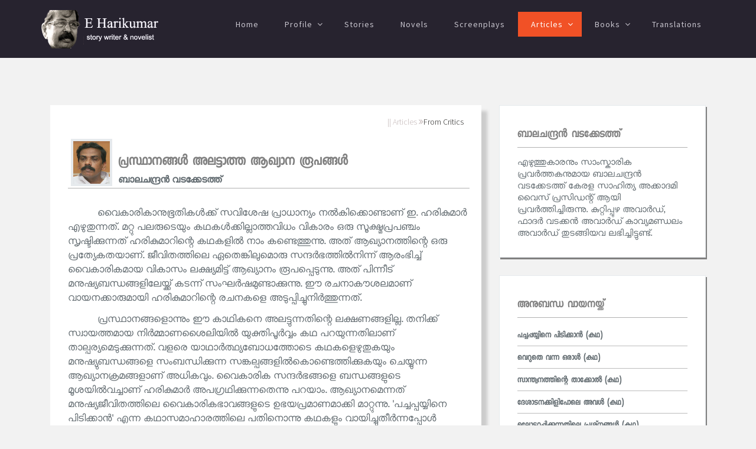

--- FILE ---
content_type: text/html
request_url: https://www.e-harikumar.com/articles/prasthanangal-alattaththa-akhyana-rupangal-balachandran-vatakketath.asp
body_size: 15590
content:
<!DOCTYPE html>
<html lang="ml">
<head>
    <meta charset="utf-8">
    <meta http-equiv="X-UA-Compatible" content="IE=edge">
    <meta name="viewport" content="width=device-width, initial-scale=1">
    <meta name="description" content="വൈകാരികാനുഭൂതികൾക്ക് സവിശേഷ പ്രാധാന്യം നൽകിക്കൊണ്ടാണ് ഇ. ഹരികുമാർ എഴുതുന്നത്. മറ്റു പലരുടെയും കഥകൾക്കില്ലാത്തവിധം വികാരം ഒരു സൂക്ഷ്മപ്രപഞ്ചം സൃഷ്ടിക്കുന്നത് ഹരികുമാറിന്റെ കഥകളിൽ നാം കണ്ടെത്തുന്നു.  രചനയുടെ സർഗ്ഗാത്മകത തേടുന്ന കഥകളെക്കുറിച്ച്....">
    <meta name="keywords" content="നോവലിസ്റ്റ്‌, ചെറുകഥാകൃത്ത്‌, കഥ, ചെറുകഥ, ഇ ഹരികുമാര്‍, ബാലചന്ദ്രന്‍ വടക്കേടത്ത്, നിരൂപണങ്ങള്‍, മലയാളം വാരിക - 1999 ആഗസ്റ്റ് 6">
     <!-- Facebook Meta Tags -->
    <meta property="og:url" content="https://www.e-harikumar.com/">
    <meta property="og:type" content="website">
    <meta property="og:title" content="പ്രസ്ഥാനങ്ങള്‍ അലട്ടാത്ത ആഖ്യാന രൂപങ്ങൾ - ബാലചന്ദ്രന്‍ വടക്കേടത്ത് | E Harikumar">
    <meta property="og:description" content="വൈകാരികാനുഭൂതികൾക്ക് സവിശേഷ പ്രാധാന്യം നൽകിക്കൊണ്ടാണ് ഇ. ഹരികുമാർ എഴുതുന്നത്. മറ്റു പലരുടെയും കഥകൾക്കില്ലാത്തവിധം വികാരം ഒരു സൂക്ഷ്മപ്രപഞ്ചം സൃഷ്ടിക്കുന്നത് ഹരികുമാറിന്റെ കഥകളിൽ നാം കണ്ടെത്തുന്നു.  രചനയുടെ സർഗ്ഗാത്മകത തേടുന്ന കഥകളെക്കുറിച്ച്....">
    <meta property="og:image" content="/images/e-harikumar-og.jpg">
    <!-- Twitter Meta Tags -->
    <meta name="twitter:card" content="summary_large_image">
    <meta property="twitter:domain" content="e-harikumar.com">
    <meta property="twitter:url" content="https://www.e-harikumar.com/">
    <meta name="twitter:title" content="പ്രസ്ഥാനങ്ങള്‍ അലട്ടാത്ത ആഖ്യാന രൂപങ്ങൾ - ബാലചന്ദ്രന്‍ വടക്കേടത്ത് | E Harikumar">
    <meta name="twitter:description" content="വൈകാരികാനുഭൂതികൾക്ക് സവിശേഷ പ്രാധാന്യം നൽകിക്കൊണ്ടാണ് ഇ. ഹരികുമാർ എഴുതുന്നത്. മറ്റു പലരുടെയും കഥകൾക്കില്ലാത്തവിധം വികാരം ഒരു സൂക്ഷ്മപ്രപഞ്ചം സൃഷ്ടിക്കുന്നത് ഹരികുമാറിന്റെ കഥകളിൽ നാം കണ്ടെത്തുന്നു.  രചനയുടെ സർഗ്ഗാത്മകത തേടുന്ന കഥകളെക്കുറിച്ച്....">
    <meta name="twitter:image" content="/images/e-harikumar-og.jpg">
    <title>പ്രസ്ഥാനങ്ങള്‍ അലട്ടാത്ത ആഖ്യാന രൂപങ്ങൾ - ബാലചന്ദ്രന്‍ വടക്കേടത്ത് | E Harikumar</title>
    <link href="/css/bootstrap.min.css" rel="stylesheet">
    <link href="/css/style.css" rel="stylesheet">
    <link href="https://fonts.googleapis.com/css?family=Source+Sans+Pro:200,200i,300,300i,400,400i,600,600i,700,700i,900,900i" rel="stylesheet">
    <link href="/css/owl.carousel.min.css" rel="stylesheet">
    <link href="/css/owl.theme.default.css" rel="stylesheet">
    <link href="/css/font-awesome.min.css" rel="stylesheet">
	<link href="/css/ml-fonts.css" rel="stylesheet">
    <!-- HTML5 shim and Respond.js for IE8 support of HTML5 elements and media queries -->
    <!-- WARNING: Respond.js doesn't work if you view the page via file:// -->
    <!--[if lt IE 9]>
      <script src="https://oss.maxcdn.com/html5shiv/3.7.3/html5shiv.min.js"></script>
      <script src="https://oss.maxcdn.com/respond/1.4.2/respond.min.js"></script>
    <![endif]-->
<meta http-equiv="Content-Type" content="text/html; charset=utf-8"></head>
<body>
      <div class="header-wrapper">
        <div class="container">
            <div class="row">
                <div class="col-lg-3 col-md-2 col-sm-12 col-xs-12">
                    <div class="logo"><a href="default.asp"><img src="/images/logo.png" alt=""></a></div>
                </div>
                <div class="col-lg-9 col-md-10 col-sm-12 col-xs-12">
                    <!-- navigation-section-->
                    <div class="navigation">
                        <div id="navigation">
                            <ul>
                                <li class=""><a href="/default.asp" title="Home">Home</a></li>
                                <li class="has-sub "><a href="#" title="Profile">Profile</a>
                                  <ul>
                                    <li><a href="/e-harikumar-profile.asp" title="About">Portrayal</a></li>
                                    <li><a href="/gallery.asp" title="Photo Gallery">Gallery</a> </li>
                                </ul>
                                <li class=""><a href="/stories/" title="Short stories by  E Harikumar">Stories</a></li>
								<li class=""><a href="/novels/" title="Novels by  E Harikumar">Novels</a> </li>
								<li class=""><a href="/screenplays/" title="Screenplays by  E Harikumar">Screenplays</a> </li>
                                <li class="has-sub current"><a href="#" title="Articles">Articles</a>
                                    <ul>
                                        <li><a href="/e-harikumar-biographicals.asp" title="Biographical writings by Harikumar">Biographical</a></li>
                                        <li><a href="/e-harikumar-behind-stories.asp" title="Behind my story">Behind the Story</a></li>
										<li><a href="/e-harikumar-essays-reviews.asp" title="Essays by E Harikumar">Essays & Reviews</a></li>
                                        <li><a href="/e-harikumar-interviews.asp" title="Interviews of E Harikumar">Interviews</a></li>
										<li><a href="/e-harikumar-critics.asp" title="Critics about Harikumar">From Critics</a></li>
									    <li><a href="/obituary/" title="Obituary by media and friends">Obituary</a></li>
                                    </ul>
                                </li>
								 <li class="has-sub "><a href="#" title="Books">Books</a>
								    <ul>
                                        <li><a href="/e-harikumar-story-books.asp" title="Story Books by  E Harikumar">Story Books</a> </li>
                                        <li><a href="/e-harikumar-novels.asp" title="Novels by  E Harikumar">Novels</a> </li>
                                        <li><a href="/e-harikumar-essays.asp" title="Biographicals by  E Harikumar">Biographical</a> </li>
                                        <li><a href="/e-harikumar-complete-collections.asp" title="Complete works of E Harikumar">Complete Collections</a> </li>
                                   </ul>
								<li class=""><a href="/translations/" title="Translations">Translations</a> </li>
                            </ul>
                        </div>
                    </div>
                </div>
            </div>
        </div>
    </div>
    <div class="space-medium">
        <div class="container">
            <div class="row">
                <div class="col-lg-12 col-md-12 col-sm-12 col-xs-12">
					<div class="col-lg-8 col-md-8 col-sm-8 col-xs-12">
				        <div class="article-block">
							<div class="article-header">
								<div class="navig-hist">|| Articles <i class="fa fa-angle-double-right" aria-hidden="true"></i><a href="/e-harikumar-critics.asp">From Critics</a></div>
								
								<img src="/images/whois/balachandran-vadakedath.jpg" class="imgbox" alt="ബാലചന്ദ്രന്‍ വടക്കേടത്ത്">
								
								<h2 class="umg">പ്രസ്ഥാനങ്ങള്‍ അലട്ടാത്ത ആഖ്യാന രൂപങ്ങൾ</h2>
								<p> ബാലചന്ദ്രന്‍ വടക്കേടത്ത് </p>
							</div>
						   		<p>വൈകാരികാനുഭൂതികൾക്ക് സവിശേഷ പ്രാധാന്യം നൽകിക്കൊണ്ടാണ് ഇ. ഹരികുമാർ എഴുതുന്നത്. മറ്റു പലരുടെയും കഥകൾക്കില്ലാത്തവിധം വികാരം ഒരു സൂക്ഷ്മപ്രപഞ്ചം സൃഷ്ടിക്കുന്നത് ഹരികുമാറിന്റെ കഥകളിൽ നാം കണ്ടെത്തുന്നു. അത് ആഖ്യാനത്തിന്റെ ഒരു പ്രത്യേകതയാണ്.  ജീവിതത്തിലെ ഏതെങ്കിലുമൊരു സന്ദർഭത്തിൽനിന്ന് ആരംഭിച്ച് വൈകാരികമായ വികാസം ലക്ഷ്യമിട്ട് ആഖ്യാനം രൂപപ്പെടുന്നു. അത് പിന്നീട് മനുഷ്യബന്ധങ്ങളിലേയ്ക്ക് കടന്ന് സംഘർഷമുണ്ടാക്കുന്നു.  ഈ രചനാകൗശലമാണ് വായനക്കാരുമായി ഹരികുമാറിന്റെ രചനകളെ അടുപ്പിച്ചുനിർത്തുന്നത്.</p>
<p>പ്രസ്ഥാനങ്ങളൊന്നും ഈ കാഥികനെ അലട്ടുന്നതിന്റെ ലക്ഷണങ്ങളില്ല.  തനിക്ക് സ്വായത്തമായ നിർമ്മാണശൈലിയിൽ യുക്തിപൂർവ്വം കഥ പറയുന്നതിലാണ് താല്പര്യമെടുക്കുന്നത്. വളരെ യാഥാർത്ഥ്യബോധത്തോടെ കഥകളെഴുതുകയും മനുഷ്യുബന്ധങ്ങളെ സംബന്ധിക്കുന്ന സങ്കല്പങ്ങളിൽകൊണ്ടെത്തിക്കുകയും ചെയ്യുന്ന ആഖ്യാനക്രമങ്ങളാണ് അധികവും. വൈകാരിക സന്ദർഭങ്ങളെ ബന്ധങ്ങളുടെ മൂശയിൽവച്ചാണ് ഹരികുമാർ അപഗ്രഥിക്കുന്നതെന്നു പറയാം.  ആഖ്യാനമെന്നത് മനുഷ്യജീവിതത്തിലെ വൈകാരികഭാവങ്ങളുടെ ഉഭയപ്രമാണമാക്കി മാറ്റുന്നു.  'പച്ചപ്പയ്യിനെ പിടിക്കാൻ' എന്ന കഥാസമാഹാരത്തിലെ പതിനൊന്നു കഥകളും വായിച്ചുതീർന്നപ്പോൾ പൊടുന്നനെ തോന്നിയ ചില കാര്യങ്ങളാണ് കുറിച്ചത്.</p>
<p>'പച്ചപ്പയ്യിനെ പിടിക്കാൻ' എന്ന കഥയിൽ അഞ്ചുവയസ്സുകാരിയായ ശാലിനിയുടെ നിഷ്‌കളങ്കതയും കർമ്മബോധവുമാണ് പ്രമേയം. ചേച്ചിയുടെ വിവാഹനാളിൽ വരന്റെ ആൾക്കാർ വരുന്നതുംകാത്ത് ഇരിക്കേണ്ടിവന്ന സന്ദർഭത്തിൽ അവൾക്ക് മുഷിപ്പ് തോന്നുന്നു. അവൾ കൂട്ടുകാരികളെ വിളിച്ച് അടുത്തപറമ്പിൽ പച്ചപ്പയ്യുകളെ പിടിക്കാൻ പോവുകയാണ്. ചൂണ്ടാണിവിരൽ നീളത്തിൽ പച്ചനിറവും പിടിച്ചാൽ ചാടുന്ന സ്വഭാവവുമുള്ള ഒരു ജന്തുവിനെ അന്വേഷിച്ച് ആ പെൺകിടാങ്ങൾ വെയിലത്ത് നടന്നുവെന്ന് കഥാവാക്യം. പച്ചപ്പയ്യുള്ളിടത്ത് പണമുണ്ടാവും എന്നത് ഒരു നാടൻ ചൊല്ലാണ്. അതാണ് ശാലിനിയെ നിയന്ത്രിച്ചത്. ഗ്രാമത്തനിമയുടെ ഒരംശമാണ് ഈ പ്രമേയത്തിലൂടെ കഥാകൃത്ത് വായനക്കാർക്ക് പകർന്നുതരുന്നത്. ഗ്രാമ്യപ്രകൃതിയും ഗ്രാമീണരുടെ മനോഭാവങ്ങളും തമ്മിലുള്ള ഒരു ചേർച്ചയുടെ വിഹ്വലനിമിഷമാക്കി അദ്ദേഹം ഒരു ബാല്യാനുഭവത്തെ പരിണാമപ്പെടുത്തുകയാണ് എന്നു പറയാം. എന്നാൽ ഒരു കൊച്ചുകുട്ടിയുടെ നിഷ്‌കളങ്കമായ പ്രവർത്തനം മാത്രമാണോ കഥാവിഷയം? കഥയിൽ ഗ്രാമ്യജീവിതത്തിന്റെ പ്രയാസങ്ങൾ അവതരിപ്പിക്കുക കൂടി ചെയ്യുന്നുണ്ട്. ഓർമ്മകളിൽ ഇരുട്ടു പിടിച്ച ഇടവഴികളും ദിവസങ്ങളുടെ വിരസതയും പണത്തിന്റെയും അസംതൃപ്തിയുടെയും നാളുകളും കഥാരചനയുടെ പശ്ചാത്തലമായി വർത്തിക്കുന്നു. വേറെ ചില കഥകളിലും ഈ അനുഭവംപോലെ ചിലത് പ്രത്യപ്പെടുന്നതുകാണാം. നഗരജീവിതത്തിൽ പൊടുന്നനെ പ്രകടമാവുന്ന വൈഷമ്യങ്ങളും പ്രാരാബ്ധങ്ങളും ലാഘവത്വമുള്ള പ്രശ്‌നങ്ങളും നിറഞ്ഞതല്ല ഗ്രാമത്തിലെ ജീവിതം. മനുഷ്യന്റെ നിഷ്‌കളങ്കതയാണ് ഈ ജീവിതത്തിൽ പ്രകടമാവുന്നതെന്ന് ഇ. ഹരികുമാർ മനസ്സിലാക്കുന്നു. മാത്രവുമല്ല, നഗരത്തിലിരുന്നുകൊണ്ട് ഗ്രാമസ്വത്വത്തെ ചുംബിക്കാൻ ആഗ്രഹിക്കുന്ന ഒരു കഥാകാരന്റെ മനോഭാവമാണ് മിക്ക കഥകളിലും ത്രസിച്ചുനിൽക്കുന്നതെന്ന് പറഞ്ഞാൽ, അത് തെറ്റാവില്ല.</p>
<p>അസ്വാസ്ഥ്യകരമായ ഒരു സങ്കീർണ്ണത മുറ്റിനിൽക്കുന്ന കഥയാണ് 'വെറുതെ വന്ന ഒരാൾ' കർക്കിടകത്തിന്റെ മഴനിറഞ്ഞ ഒരു സന്ധ്യയിൽ അത്രയൊന്നും അസംതൃപ്തരല്ലാത്ത ദമ്പതികൾക്കിടയിലേയ്ക്ക്, അപരിചിതനായ ഒരാൾ നെയ്മീനുമായി കയറിവരുന്നതും ഒടുവിൽ ഭാര്യാതുല്യമായ ബന്ധം നാരായണിയുമായി ഉണ്ടാവുന്നതുമാണ് കഥാവിഷയം എന്നു പറയാം. കർക്കിടകം പഞ്ഞമാസമാണെന്ന യാഥാർത്ഥ്യം കഥയുടെ പിറകിലുണ്ട്. ഒരാൾ കൂടിപ്പോയാൽ ഭക്ഷണം ഉണ്ടാക്കുന്നതിന് വേണ്ട സാധനസാമഗ്രികൾ ഒന്നുമില്ലാത്ത കുടുംബത്തിൽ അവിചാരിതമായി കയറിവന്ന ഒരാൾ അവരുടെ പ്രശ്‌നങ്ങളിൽ ഇടപെടാൻ തുടങ്ങുന്നു. അയാളെ പറഞ്ഞയയ്ക്കാൻ കുടുംബനാഥന് കഴിയുന്നില്ല. സ്വന്തം അവസ്ഥകളായിരിക്കാം അയാളെ നിയന്ത്രിക്കുന്നത്. അടുക്കളക്കാര്യങ്ങളിൽപ്പോലും അപരിചിതൻ ശ്രദ്ധിക്കുന്നതും ആ ദമ്പതികളെ ആദ്യഘട്ടത്തിൽ വിഭ്രമിപ്പിക്കുന്നു. എന്നാൽ അയാളെ ഒഴിവാക്കാനുള്ള നാരായണിയുടെ ഭർത്താവിന്റെ മനോഗതിപോലും അയഞ്ഞുതുടങ്ങുന്നതോടെ കഥ വൈകാരികമായ മറ്റൊരു ഘട്ടത്തിലേയ്ക്ക് പ്രവേശിക്കുന്നു.  എന്തിന്റെയോ കടം വീട്ടാൻ ജന്മാന്തരങ്ങൾ കടന്നുവന്ന മനുഷ്യനാണോ അപരിചിതനെന്ന ചോദ്യം അച്യുതൻ നായരിലുണ്ടാക്കിയ ഉത്തരമാണ് കഥയിൽ വൈകാരികമുറുക്കം കൊണ്ടുവരുന്നത്. ഭാര്യയുടെ അടുത്ത് അപരിചിതനെ ഇരുത്തി അയാൾ സ്ഥലംമാറി കിടക്കുന്നതോടെ അത് സംഭവിക്കുന്നു. സ്വാഭാവികതയോടെയാണ് പ്രഭാതങ്ങളും പകലുകളും പിറന്നത്. അത് യാഥാർത്ഥ്യമായി നാരായണിക്ക് അനുഭവപ്പെടുന്നു. അച്യുതൻ നായരുടെ സ്ഥാനം രാഘവൻ ഏറ്റെടുക്കുന്നതിലൂടെയുള്ള ഒരു വൈകാരിക ദുരന്തം വായനക്കാർക്ക് സമ്മാനിച്ചുകൊണ്ടാണ് ഹരികുമാർ കഥ അവസാനിപ്പിക്കുന്നത്.</p>
<p>നഗരജീവിതത്തിലേതുപോലെത്തന്നെ, ഗ്രാമജീവിതം അനുഭവിക്കുന്നവരും അന്വേഷിക്കുന്നത് അവരവരുടെ സ്വത്വമാണ്. വികാരപരമായ അവസ്ഥകളിലൂടെയാണ് ആ സ്വത്വാന്വേഷണം പൂർണ്ണമാവുന്നത് എന്നുമാത്രം. അവിടെ ജീവിതം ഓരോ ദുരന്തഘടനയുടെ ആവർത്തനമാണ്. പലതും അറിയാതെ സംഭവിക്കുന്നതുമാണ്.  നേരത്തെ സൂചിപ്പിച്ച കഥയിലെ പ്രധാനപ്പെട്ട ഒരു സന്ദർഭമുണ്ട്.  അപരിചിതനായ രാഘവന് നാരായണിയെ ഭർത്താവായ അച്യുതൻ നായർ പഴയ കല്യാണപ്പുടവയുടുപ്പിച്ച് അഗ്നിയെ സാക്ഷിയാക്കി കല്യാണം കഴിച്ചുകൊടുക്കുന്ന രംഗമാണത്. ഇത് വായിക്കുന്ന ഒരാൾ പൊടുന്നനെ ആശ്ചര്യപ്പെട്ടുവെന്ന് വരാം. തന്റെ ഭാര്യ ആവശ്യപ്പെടുന്ന ഒരു ജീവിതവും ഒരു സ്വത്വവും ഉണ്ടെന്ന് യാദൃച്ഛികമായി ഉന്നയിക്കപ്പെടുന്ന ഒരു രൂപകമാണത്. കത്തിത്തീർന്ന തിരികളുള്ള നിലവിളക്കും താൻ ഉടുത്തിരുന്ന പട്ടുപാവാടയും താൻ സ്വപ്നം കാണുകയായിരുന്നില്ലെന്ന ഓർമ്മപ്പെടുത്തൽ, ആ സ്വത്വസാക്ഷാത്കാരത്തിന്റെ വാങ്മയമാണ്. ദാമ്പത്യത്തിന്റെ അനിവാര്യസാഫല്യം എന്ന് വേണമെങ്കിൽ പറയാം. അച്യുതൻനായർ പരാജയപ്പെട്ടിടത്ത് രാഘവൻ വിജയിക്കുന്നുവെന്ന് വ്യാഖ്യാനിക്കുകയുമാവാം.</p>
<p>'സാന്ത്വനത്തിന്റെ താക്കോൽ' എന്ന കഥയിൽ രാജശേഖരനെ അന്വേഷിച്ച് അയാളുടെ ഫ്‌ളാറ്റിലേയ്ക്ക് അവിചാരിതമായി കടന്നുവരുന്ന രേവതി എന്ന നാട്ടിൻപുറത്തുകാരിയെ നാം പരിചയപ്പെടുന്നു. വെറുപ്പില്‍ നിന്നാരംഭിച്ച് അടുപ്പത്തിലവർ എത്തിച്ചേരുന്നു. ഒരു കാബറെ നർത്തകിയായി നഗരത്തിൽ ജോലി നോക്കാൻ എത്തുന്ന പെൺകുട്ടി സ്വയമെടുക്കുന്ന സ്വാതന്ത്ര്യമാണ് ആഖ്യാനക്രമത്തെ രൂപപ്പെടുത്തുന്നത്. അടുപ്പം കിളിർക്കുന്ന സാഹചര്യവുമതാണ്. സ്ത്രീപുരുഷബന്ധം എന്നത് സവിശേഷമായ ചില സാഹചര്യങ്ങളുടെ സൃഷ്ടിയാണ് എന്ന് കഥാകാരൻ വിശ്വസിക്കുന്നുണ്ടാവണം.  ഫ്‌ളാറ്റിന്റെ താക്കോൽ അവളുടെ സ്വാതന്ത്ര്യത്തിന്റെ അടയാളമായി മാറുന്നത് കഥയുടെ ഒടുവിൽ നാം വായിക്കുന്നു. അവരുടെ ജീവിതവുമായി ബന്ധപ്പെട്ട് ഒരു ബിംബവൽക്കരണത്തിന്റെ സാദ്ധ്യത കഥയിലുണ്ട്.</p>
<p>ദേശാടനക്കിളിപോലെ അവൾ, മൂലോട് ഉറപ്പിക്കുന്നതിലെ വിഷമങ്ങൾ. അരുന്ധതിയുടെ പൈങ്കിളിക്കവിതകൾ എന്നിവയെല്ലാം അനായാസം വായിച്ചുപോകാവുന്നവയാണ്. സ്ത്രീപുരുഷ ബന്ധത്തിന്റെ വ്യത്യസ്തചേരുവകൾ ഈ കഥകളിലുണ്ട്.</p>
<p>'പച്ചപ്പയ്യിനെ പിടിക്കാൻ' എന്ന സമാഹാരത്തിലെ വ്യത്യസ്തമായ കഥയാണ് 'നിഷാദം' സംഗീതത്തെ സ്‌നേഹിക്കുന്ന വ്യക്തിയാണ് പ്രധാന കഥാപാത്രം.  അയാൾക്ക് പണത്തിന് ആർത്തിയില്ല.  സംഗീതത്തെ ബലാത്സംഗം ചെയ്യാനുള്ള താല്പര്യവുമില്ല. എന്നാൽ കുടുംബ പ്രാരാബ്ധങ്ങൾ മൂല്യബോധത്തെ പണയപ്പെടുത്താൻ പ്രേരിപ്പിക്കുന്നു ഒരു സന്ദർഭവുമുണ്ട്. സംഗീതത്തെ വിപണിക്ക് അടിയറവയ്ക്കാൻ ആ പ്രയാസങ്ങൾ അദ്ദേഹത്തെ പ്രേരിപ്പിക്കുന്നു. എന്നാൽ പാരഡി പാടണമെന്നുവന്ന സന്ദർഭത്തിൽ.  സ്റ്റുഡിയോവിൽനിന്ന് അയാൾ തിരിച്ചുപോരുന്നു. മകളുടെ ഭാവിയെ ഓർത്ത് വീണ്ടും അയാൾ തിരിച്ചുചെല്ലുന്നു. കിട്ടിയ ചാൻസ്‌പോലും നഷ്ടപ്പെട്ടതായി അയാൾ അറിയുന്നു.</p>
<p>സ്വത്വം നഷ്ടപ്പെട്ട ജീവിയായി മനുഷ്യൻ മാറുന്നതാണ് ചുറ്റുപാടും നാം കാണുന്നത്.  വളർന്നുവലുതായ കച്ചവടക്കണ്ണ് അതിന് ഒരു കാരണമാകാം.  വിപണി ആദ്യം നഷ്ടപ്പെടുത്തുന്നത് നമ്മുടെ സ്വത്വത്തെയും നിലപാടിനെയുമാണ്. മനുഷ്യബന്ധങ്ങൾ പോലും അതുമൂലം ശിഥിലമാവുന്നു.  ജീവിക്കുന്ന ഓരോ മനുഷ്യനും തിരയുന്നത് അവന്റെ സ്വത്വബോധമാണ് എന്നത് ഹരികുമാറിന്റെ കഥകളിലെ ഒരു സംവാദവിഷയമായി നിൽക്കുന്നുണ്ട്.</p>
<p>പ്രസ്ഥാനങ്ങൾക്കപ്പുറം ഒരു നിലനില്പിനാണ് ആഖ്യാതാവ് അന്വേഷിക്കുന്നത് എന്നു പറയാം.</p>
						    <div class="article-foot"> മലയാളം വാരിക - 1999 ആഗസ്റ്റ് 6 </div>
                 		</div>
					</div>
					<div class="col-lg-4 col-md-4 col-sm-4 col-xs-12">
						<div class="widget widget-categories">
   						 <h2 class="widget-title">ബാലചന്ദ്രന്‍ വടക്കേടത്ത്</h2> 
                          <p class="right-side-p">എഴുത്തുകാരനും സാംസ്കാരിക പ്രവർത്തകനുമായ ബാലചന്ദ്രൻ വടക്കേടത്ത് കേരള സാഹിത്യ അക്കാദമി വൈസ് പ്രസിഡന്റ് ആയി പ്രവർത്തിച്ചിരുന്നു. കുറ്റിപ്പുഴ അവാർഡ്, ഫാദർ വടക്കൻ അവാർഡ് കാവ്യമണ്ഡലം അവാർഡ്  തുടങ്ങിയവ ലഭിച്ചിട്ടുണ്ട്.</p>
						</div> 
						 <div class="widget widget-categories">
   						 <h2 class="widget-title">അനുബന്ധ വായനയ്ക്ക്</h2> 
						   <ul class="rtmenu">
                            <li><a href="/stories/pachhappayine-pidikkan.asp">പച്ചപ്പയ്യിനെ പിടിക്കാൻ    (കഥ)</a></li> 
<li><a href="/stories/veruthe-vanna-oral.asp">വെറുതെ വന്ന ഒരാൾ (കഥ)</a></li>
<li><a href="/stories/santhwanathinte-thakkol.asp">സാന്ത്വനത്തിന്റെ താക്കോൽ (കഥ)</a></li>
<li><a href="/stories/desadanakili-pole-aval.asp">ദേശാടനക്കിളിപോലെ അവൾ    (കഥ)</a></li>
<li><a href="/stories/moolodurappikkunnathile-vishamangal.asp">മൂലോടുറപ്പിക്കുന്നതിലെ പ്രശ്‌നങ്ങൾ   (കഥ)</a></li>
<li><a href="/stories/arundhathiyude-painkilikavithakal.asp">അരുന്ധതിയുടെ പൈങ്കിളി കവിതകൾ (കഥ)</a></li>
<li><a href="/stories/nishaadam.asp">നിഷാദം   (കഥ)</a></li>
                          </ul>
					  </div>
					</div>
				</div>			 
            </div>
        </div>
    </div>
    <div class="footer">
        <div class="container">
            <div class="row">
                <div class="col-lg-4 col-md-4 col-sm-4 col-xs-12">
                    <div class="footer-widget">
                        <h3 class="footer-title">About E Harikumar</h3>
                        <p>E. Harikumar (13 July 1943 – 24 March 2020) was an Indian short story writer &  novelist in Malayalam, the language of Kerala. Born in Ponani a coastal town and his parents were <a href="https://www.edasseri.org" target="_blank">Edasseri Govindan Nair</a>, a well-known poet & playwright, and E. Janaki Amma.</p>
                        <div class="footer-social">
                        <a href="https://www.facebook.com/e.harikumar" target="_blank"><span><i class="fa fa-facebook"></i></span></a> 
                        <a href="https://www.youtube.com/channel/UCNX4s9DT1-UiHW9HpIY-aPw" target="_blank"><span><i class="fa fa-youtube"></i></span> </a> 
					    <a href="https://soundcloud.com/e-harikumar" target="_blank"><span><i class="fa fa-soundcloud" aria-hidden="true"></i></span></a>   
                        <a href="https://www.amazon.in/s?k=harikumar+edasseri" target="_blank"><span><i class="fa fa-amazon"></i></span></a>              
					   </div>
                    </div>
                </div>
                 <div class=" col-lg-2 col-md-2 col-sm-4 col-xs-12">
                    <div class="footer-widget">
                        <h3 class="footer-title">Quick Links</h3>
                        <ul>
                            <li><a href="/stories/">Short Stories </a></li>
                            <li><a href="/novels/">Novels </a></li>
                            <li><a href="/articles/">Biographical</a></li>
                            <li><a href="/screenplays/">Screenplays</a></li>
							<li><a href="/books/">Books</a></li>
							<li><a href="/recitals/">Story Recitals</a></li>
                        </ul>
                    </div>
                </div>
                 <div class=" col-lg-3 col-md-3 col-sm-4 col-xs-12">
                    <div class="footer-widget">
                        <h3 class="footer-title">Contact</h3>
                        <div class="">
                            <ul>
                                <li>
                                    <div class="footer-address"><span class="footer-address-title">Email On:</span>
                                        <br> &#101;&#046;&#104;&#097;&#114;&#105;&#107;&#117;&#109;&#097;&#114;&#046;&#110;&#111;&#118;&#101;&#108;&#105;&#115;&#116;&#064;&#103;&#109;&#097;&#105;&#108;&#046;&#099;&#111;&#109;</div>
                                </li>
                            </ul>
                        </div>
                    </div>
                </div>
                <div class="col-lg-3 col-md-3 col-sm-12 col-xs-12 ">
                    <div class="footer-widget">
                        <h3 class="footer-title">Buy Books</h3>
                         <a href="https://www.amazon.in/s?k=harikumar+edasseri" target="_blank"><img src="/images/buy-books-amazon.jpg" class="img-fluid" alt="Buy E Harikumar's Books from Amazon"></a>
                    </div>
                </div>
            </div>
        </div>
    </div>
    <div class="tiny-footer">
        <div class="container">
            <div class="row">
                <div class="col-md-12">E.Harikumar 50 Years Creativity is licensed under a  <a href="http://creativecommons.org/licenses/by-nc-nd/3.0/deed.en_US" target="_blank">CC BY-NC-ND 3.0</a>. Tech support: <A href="http://www.webcircuitindia.com" target="_blank">WCI</a>
            </div>
        </div>
    </div>
    <script src="/js/jquery.min.js" type="text/javascript"></script>
    <script src="/js/bootstrap.min.js" type="text/javascript"></script>
    <script src="/js/menumaker.js" type="text/javascript"></script>
    <script type="text/javascript" src="/js/jquery.sticky.js"></script>
    <script type="text/javascript" src="/js/sticky-header.js"></script>
    <script type="text/javascript" src="/js/owl.carousel.min.js"></script>
    <script type="text/javascript" src="/js/slider.js"></script>
</body>
</html>

--- FILE ---
content_type: text/css
request_url: https://www.e-harikumar.com/css/style.css
body_size: 16377
content:
@charset "UTF-8";

/* CSS Document */


/*-----------------------------------
    1. Body / Typography 
-----------------------------------*/

body { -webkit-font-smoothing: antialiased; text-rendering: optimizeLegibility; font-family: 'Source Sans Pro', sans-serif; font-size: 18px; letter-spacing: 0px; color: #626b70; font-weight: 400; line-height: 32px; background-color: #f2f2f2; }
h1, h2, h3, h4, h5, h6 { font-size: 4em; color: #808080; font-family: 'Keraleeyam', sans-serif; margin: 0px 0px 15px 0px; letter-spacing: 0px; }
h1 { font-size: 34px; line-height: 42px; }
h2 { font-size: 30px; line-height: 40px; }
h3 { font-size: 24px; line-height: 32px; }
h4 { font-size: 20px; line-height: 26px; }
h5 { font-size: 14px; }
h6 { font-size: 12px; }
p { margin: 0 0 24px; line-height: 1.8; }
p:last-child { margin: 0px; }
ul, ol { list-style: none; margin: 0; padding: 0; }
a { text-decoration: none; color: #272625; -webkit-transition: all 0.3s; -moz-transition: all 0.3s; transition: all 0.3s; }
a:focus, a:hover { text-decoration: none; color: #eb7305; }
.lead { font-size: 22px; font-weight: 500; line-height: 1.6; font-family: 'Source Sans Pro', sans-serif; color: #626b70; margin-bottom: 30px; }
/*
.blockquote { padding: 50px; border: 0px; font-size: 21px; color: #252b2e; border-left: none; }
.qoute-icon { font-size: 42px; color: #1281e2; margin-bottom: 20px; }
.blockquote-content p { font-style: italic; font-family: 'Source Sans Pro', sans-serif; color: #676462; margin-bottom: 10px; line-height: 1.8; font-weight: 400; }
.blocquote-author { font-weight: 500; font-size: 14px; text-transform: uppercase; font-style: normal; color: #302e2e; letter-spacing: 1px; }
 */
strong { color: #333333; font-weight: 600; margin-right: 8px; }
 hr { border-bottom: 1px solid #e6eaed; margin-bottom: 40px; margin-top: 40px; }
.w-100 { width: 100%; }

.img7{border:1px solid #404040;float:left; margin:   5px  10px  0px 0px; }
.img9{border:1px solid #404040;float:right; margin:  5px   0px  0px 10px; }
.img7n{border:0px; float:left; margin:   5px  10px  0px 0px; }
.img9n{border:0px; float:right; margin:  5px   0px  0px 10px; } 


/*----------------------- 
    2 Form Elements:
-------------------------*/
/*
label { }
.control-label { font-size: 13px; text-transform: capitalize; color: #272625; margin-bottom: 10px; }
.form-control:focus { }
.textarea.form-control { }
.required { }
.form-group { margin-bottom: :5px; }
.form-control { border-radius: 2px; text-transform: capitalize; color: #626b70; font-size: 14px; font-weight: 500; width: 100%; height: 50px; padding: 14px; line-height: 1.42857143; background-image: none; border: 1px solid #e6eaed; background-color: #fff; margin-bottom: 10px; text-transform: capitalize; -webkit-box-shadow: inset 0 0px 0px rgba(0, 0, 0, .075); box-shadow: inset 0 0px 0px rgba(0, 0, 0, .075); }
.input-group { position: relative; display: table; border-collapse: separate; }
input[type=checkbox], input[type=radio] { margin: 8px 0 0; margin-top: 1px\9; line-height: normal; }
input::-webkit-input-placeholder { color: #595857 !important; }
textarea::-webkit-input-placeholder { color: #595857 !important; }
.input-group-addon { border-radius: 0px; }
#datepicker.form-control { border-right: transparent !important; }
.default-skin .ui-widget-header { border: 1px solid #ecaa30; background: #ecaa30; color: #fff; font-weight: bold; }
.default-skin .ui-state-highlight, .default-skin .ui-widget-content .ui-state-highlight, .default-skin .ui-widget-header .ui-state-highlight { border: 1px solid #ecaa30; background: #ecaa30; color: #fff; }
*/
/*-------------- align ------------*/

/* =WordPress Core
-------------------------------------------------------------- */
/*
.alignnone { margin: 5px 20px 20px 0; }
.aligncenter, div.aligncenter { display: block; margin: 5px auto 5px auto; }
.alignright { float: right; margin: 0px 0 30px 30px; }
.alignleft { float: left; margin: 0px 30px 0px 0; }
a img.alignright { float: right; margin: 0px 0 30px 30px; }
a img.alignnone { margin: 5px 20px 20px 0; }
a img.alignleft { float: left; margin: 5px 20px 20px 0; }
a img.aligncenter { display: block; margin-left: auto; margin-right: auto; }
.wp-caption { background: #fff; border: 1px solid #f0f0f0; max-width: 96%;   padding: 5px 3px 10px; text-align: center; }
.wp-caption.alignnone { margin: 5px 20px 20px 0; }
.wp-caption.alignleft { margin: 5px 20px 20px 0; }
.wp-caption.alignright { margin: 5px 0 20px 20px; }
.wp-caption img { border: 0 none; height: auto; margin: 0; max-width: 98.5%; padding: 0; width: auto; }
.wp-caption p.wp-caption-text { font-size: 11px; line-height: 17px; margin: 0; padding: 0 4px 5px; }

/*-----------------------------------
    3. Buttons 
-----------------------------------*/
.btn { font-family: 'Source Sans Pro', sans-serif; font-size: 17px; text-transform: capitalize; font-weight: 700; padding: 12px 20px; margin-bottom: 4px; border-radius: 2px; line-height: 1.6; border: transparent; -webkit-transition: all 0.3s; -moz-transition: all 0.3s; transition: all 0.3s; word-wrap: break-word; white-space: normal !important; }
.btn-primary { background-color: #278e19; color: #fff; }
.btn-primary:hover { background-color: #3cb42b; color: #fff; }
.btn-primary.focus, .btn-primary:focus { background-color: #3cb42b; color: #fff; }
.btn-default { background-color: #1281e2; color: #fff; }
.btn-default:hover { background-color: #106ec1; color: #fff; }
.btn-default.focus, .btn-default:focus { background-color: #106ec1; color: #fff; }
.btn-lg { padding: 14px 30px; font-size: 19px; }
.btn-sm { padding: 10px 18px; font-size: 13px; }
.btn-xs { padding: 6px 14px; font-size: 12px; }
.btn-link { color: #278e19; font-size: 12px; font-weight: 700; letter-spacing: 1.5px; text-transform: uppercase; -webkit-transition: all 0.3s; -moz-transition: all 0.3s; transition: all 0.3s; }
.btn-link:hover { color: #278e19; text-decoration: none; }
button.btn { margin-right: -1px; }

/*-----------------------------------
    4. General / Elements 
-----------------------------------*/

/*----------------------- 
    4.1 Section space :
-------------------------*/

/*Note: Section space help to create top bottom space;*/

.space-small { padding-top: 40px; padding-bottom: 40px; }
.space-medium { padding-top: 80px; padding-bottom: 80px; }
.space-large { padding-top: 120px; padding-bottom: 120px; }
.space-ex-large { padding-top: 140px; padding-bottom: 140px; }

/*----------------------
   4.2 Margin Space
-----------------------*/
.ml30 { margin-left: 30px; }
.mb0 { margin-bottom: 0px; }
.mb10 { margin-bottom: 10px; }
.mb20 { margin-bottom: 20px; }
.mb30 { margin-bottom: 30px; }
.mb35 { margin-bottom: 35px; }
.mb40 { margin-bottom: 40px; }
.mb60 { margin-bottom: 60px; }
.mb80 { margin-bottom: 80px; }
.mb100 { margin-bottom: 100px; }
.mb130 { margin-bottom: 130px; }
.mt0 { margin-top: 0px; }
.mt10 { margin-top: 10px; }
.mt20 { margin-top: 20px; }
.mt30 { margin-top: 30px; }
.mt40 { margin-top: 40px; }
.mt60 { margin-top: 60px; }
.mt70 { margin-top: 70px; }
.mt80 { margin-top: 80px; }
.mt100 { margin-top: 100px; }

/*----- less margin space from top --*/
.mt-20 { margin-top: -20px; }
.mt-40 { margin-top: -40px; }
.mt-60 { margin-top: -60px; }
.mt-80 { margin-top: -80px; }

/*-----------------------
   4.3 Padding space
-------------------------*/
.nopadding { padding: 0px; }
.nopr { padding-right: 0px; }
.nopl { padding-left: 0px; }
.pinside10 { padding: 10px; }
.pinside20 { padding: 20px; }
.pinside30 { padding: 30px; }
.pinside40 { padding: 40px; }
.pinside50 { padding: 50px; }
.pinside60 { padding: 60px; }
.pinside80 { padding: 80px; }
.pinside130 { padding: 130px; }
.pdt10 { padding-top: 10px; }
.pdt20 { padding-top: 20px; }
.pdt30 { padding-top: 30px; }
.pdt40 { padding-top: 40px; }
.pdt60 { padding-top: 60px; }
.pdt80 { padding-top: 80px; }
.pdb10 { padding-bottom: 10px; }
.pdb20 { padding-bottom: 20px; }
.pdb30 { padding-bottom: 30px; }
.pdb40 { padding-bottom: 40px; }
.pdb60 { padding-bottom: 60px; }
.pdb80 { padding-bottom: 80px; }
.pdb150 { padding-bottom: 150px; }
.pdl10 { padding-left: 10px; }
.pdl20 { padding-left: 20px; }
.pdl30 { padding-left: 30px; }
.pdl40 { padding-left: 40px; }
.pdl60 { padding-left: 60px; }
.pdl80 { padding-left: 80px; }
.pdr10 { padding-right: 10px; }
.pdr20 { padding-right: 20px; }
.pdr30 { padding-right: 30px; }
.pdr40 { padding-right: 40px; }
.pdr60 { padding-right: 60px; }
.pdr80 { padding-right: 80px; }
.pdtb40 { padding-bottom: 40px; padding-top: 40px; }

/*--------------------------------
4.4 Background & Block color 
----------------------------------*/
.content { padding-top: 100px; padding-bottom: 100px; }
.bg-light { background-color: #f6f8fa; }
.bg-primary { background-color: #fb6a30; color: #fff; }
.bg-default { background-color: #21ac70; color: #fff; }
.bg-white { background-color: #fff; }
.outline { }
.section-title { margin-bottom: 60px; text-align: center; }
.title { color: #333333; }
.small-title { margin-bottom: 10px; font-size: 12px; font-weight: 900; color: #ec1010; text-transform: uppercase; letter-spacing: 1px; display: inline-block; }
.text-white { color: #fff; }
.text-primary { color: #fb6a30; }
.text-black { }
.primary-sidebar { }
.secondary-sidebar { }
.well-block { }
.divider-line { border-bottom: 1px solid #1d4293; margin-top: 40px; margin-bottom: 40px; }

/*--------------------------------
4.5 Features Block 
----------------------------------*/
.feature-block { border: 1px solid #e6eaed; padding: 36px; background-color: #fff; margin-top: -1px; }
.feature-content { }
.feature-icon { font-size: 38px; padding-bottom: 24px; color: #1281e2; }
.feature-title { }
}
.feature-content:last-child { margin-bottom: 0px; }
.feature-section { }
.feature-icon { }

/*--------------------------------
4.6 Bullet/arrow
----------------------------------*/
.angle { position: relative; }
.angle-right li:before { font-family: FontAwesome; display: block; position: absolute; left: 0; font-size: 14px; color: #72c0fd; content: "\f101"; }

/*--------------------------------
4.7 Call to actions 
----------------------------------*/
.cta-wrapper { padding-top: 80px; padding-bottom: 60px; text-align: center; }
.cta-section h1 { font-size: 42px; font-weight: 900; margin-bottom: 20px; }
.cta-icon { font-size: 30px; color: #1281e2; padding-right: 15px; }
.cta-text { font-size: 24px; font-weight: 700; }
.widget-cta { background-color: #fff; padding: 30px; border: 1px solid #e6eaed; margin-bottom: 30px; }
.widget-cta-block { position: relative; }
.widget-cta-content { padding-left: 55px; }
.widget-cta-icon { position: absolute; font-size: 36px; color: #1281e2; }
.widget-testimonial { }
.widget-cta-text { font-size: 22px; font-weight: 700; color: #1281e2; }
.widget-cta-title { font-size: 20px; font-weight: 700; }

/*--------------------------------
 4.8 Image Hover Effect 
----------------------------------*/
img { width: auto; max-width: 100%; height: auto; margin: 0; padding: 0; border: none; line-height: normal; vertical-align: middle; }
.imghover { display: block; position: relative; max-width: 100%; }
.imghover::before, .imghover::after { display: block; position: absolute; content: ""; text-align: center; opacity: 0; }
.imghover::before { top: 0; right: 0; bottom: 0; left: 0; }
.imghover::after { top: 55%; left: 50%; padding: 10px; line-height: 10px; margin: -25px 0 0 -25px; content: "\f00e"; font-family: "FontAwesome"; font-size: 30px; }
.imghover:hover::before, .imghover:hover::after { opacity: 1; }
.imghover:hover::before { background: rgba(44, 160, 28, .50); }
.imghover:hover::after { color: #fff; }

/*--------------------------------
4.9 Icon 
----------------------------------*/
.icon { }
.icon-1x { font-size: 18px; }

/* default icon size of font*/
.icon-2x { font-size: 38px; }
.icon-4x { font-size: 65px; }
.icon-6x { font-size: 88px; }
.icon-8x { font-size: 108px; }
.icon-default { color: #aa9144; }
.icon-primary { color: #474954; }
.icon-secondary { color: #fff; }
.icon-white { color: #fff; }

/*--------------------------------
5 Header / Navigations 
----------------------------------*/

/*--------------------
    5.1 Header Regular 
   ----------------------*/
.logo { }
.top-bar { background-color: #27232f; border-bottom: #2592f2 1px solid; padding-top: 0px; padding-bottom: 0px; }
.call-info { margin-top: 5px; margin-bottom: 5px; }
.call-text { font-size: 15px; color: #95cdfd; font-weight: 600; }
.support-icon { font-size: 13px; color: #fff; margin-right: 12px; }
.social { padding-top: 2px; }
.social ul { }
.social ul li { float: left; }
.social ul li a { font-size: 12px; padding: 12px 10px; color: #95cdfd; }
.social ul li a:hover { color: #fff; }
.header { }
.header-wrapper { z-index: 9; position: relative; padding-top: 16px; padding-bottom: 16px; background-color: #27232f; }
.is-sticky .header-wrapper { }

/*--------------------------
    5.2 Navigations Regular
   ----------------------------*/
#navigation { float: right;  }
#navigation, #navigation ul, #navigation ul li, #navigation ul li a, #navigation #menu-button { margin: 0; padding: 0; border: 0; list-style: none; line-height: 1; display: block; position: relative; -webkit-box-sizing: border-box; -moz-box-sizing: border-box; box-sizing: border-box; }
#navigation:after, #navigation>ul:after { content: "."; display: block; clear: both; visibility: hidden; line-height: 0; height: 0; }
#navigation #menu-button { display: none; }
#navigation { padding-top: 4px; font-family: 'Source Sans Pro', sans-serif; -webkit-font-smoothing: antialiased; text-rendering: optimizeLegibility; }
#navigation>ul>li { float: left; }
#navigation.align-center>ul { font-size: 0; text-align: center; }
#navigation.align-center>ul>li { display: inline-block; float: none; }  
#navigation.align-center ul ul { text-align: left; }
#navigation.align-right>ul>li { float: right; }
#navigation>ul>li>a { padding: 14px 22px; font-size: 14px; color: #c7c4cd; letter-spacing: 1px; text-decoration: none; font-weight: 400;  }
#navigation>ul>li:hover>a { color: #fff; background-color: #f15126; border-radius: 0px; }
#navigation>ul>li.has-sub>a { padding-right: 32px; }

/*#navigation>ul>li>a:after {
    position: absolute;
    top: 16px;
    right: -3px;
    height: 2px;
    display: block;
    content: '/';
}*/
#navigation>ul>li.has-sub>a:before { position: absolute; right: 14px; font-family: FontAwesome; content: "\f107"; -webkit-transition: all .25s ease; -moz-transition: all .25s ease; -ms-transition: all .25s ease; -o-transition: all .25s ease; transition: all .25s ease; }

/*#navigation > ul > li.has-sub:hover > a:before {
 top: 23px;
 height: 0;
}*/
#navigation ul ul { position: absolute; left: -9999px; }
#navigation.align-right ul ul { text-align: right; }
#navigation ul ul li { top: 0px; height: 0; -webkit-transition: all .25s ease; -moz-transition: all .25s ease; -ms-transition: all .25s ease; -o-transition: all .25s ease; transition: all .25s ease; }
#navigation li:hover>ul { left: auto; }
#navigation.align-right li:hover>ul { left: auto; right: 0; }
#navigation li:hover>ul>li { height: 45px; }
#navigation ul ul ul { margin-left: 100%; top: 0; }
#navigation.align-right ul ul ul { margin-left: 0; margin-right: 100%; }
#navigation ul ul li a { background-color: #27232f; padding: 14px 22px; width: 218px; font-size: 13px; text-decoration: none; color: #c7c4cd; font-weight: 400;  border-bottom: #3c3746 1px solid; letter-spacing: 1px; margin-top: -3px; }
#navigation .current a{ color: #fff; background-color: #f15126;  }
#navigation .current ul li a{ color: #fff; background-color: #27232f;  } 

#navigation ul ul li:first-child>a { border-top-right-radius: 0px; }
#navigation ul ul li:last-child>a { border-bottom-right-radius: 0px; border-bottom-left-radius: 0px; }
#navigation ul ul li:last-child>a, #navigation ul ul li.last-item>a { border-bottom: 1px solid #27232f; }
#navigation ul ul li:hover>a, #navigation ul ul li a:hover { color: #fff; background-color: #f15126; border-bottom: 1px solid #27232f; }
#navigation ul ul li.has-sub>a:after { position: absolute; top: 14px; right: 11px; width: 8px; height: 2px; display: block; background: #dddddd; content: ''; }
#navigation.align-right ul ul li.has-sub>a:after { right: auto; left: 11px; }
#navigation ul ul li.has-sub>a:before { position: absolute; top: 13px; right: 14px; display: block; width: 2px; height: 8px; background: #dddddd; content: ''; -webkit-transition: all .25s ease; -moz-transition: all .25s ease; -ms-transition: all .25s ease; -o-transition: all .25s ease; transition: all .25s ease; }
#navigation.align-right ul ul li.has-sub>a:before { right: auto; left: 14px; }
#navigation ul ul>li.has-sub:hover>a:before { top: 17px; height: 0; }
#navigation.small-screen { width: 100%; }
#navigation.small-screen ul { width: 100%; display: none; }
#navigation.small-screen.align-center>ul { text-align: left; }
#navigation.small-screen ul li { width: 100%; border-top: 1px solid #27232f; top: auto; background-color: #27232f; }
#navigation.small-screen ul ul li, #navigation.small-screen li:hover>ul>li { height: auto; }
#navigation.small-screen ul li a, #navigation.small-screen ul ul li a { width: 100%; border-bottom: 0; padding: 20px 15px; color: #c7c4cd; }
#navigation.small-screen>ul>li>a:after { position: absolute; top: 16px; right: -3px; height: 2px; display: block; content: ''; }
#navigation.small-screen>ul>li { float: none; }
#navigation.small-screen ul ul li a { padding-left: 25px; }
#navigation.small-screen ul ul ul li a { padding-left: 35px; }
#navigation.small-screen ul ul li a { color: #c7c4cd; background: #3c364a; }
#navigation.small-screen ul ul li:hover>a, #navigation.small-screen ul ul li.active>a { color: #fff; background-color: #f15126; }
#navigation.small-screen ul ul, #navigation.small-screen ul ul ul, #navigation.small-screen.align-right ul ul { position: relative; left: 0; width: 100%; margin: 0; text-align: left; }
#navigation.small-screen>ul>li.has-sub>a:after, #navigation.small-screen>ul>li.has-sub>a:before, #navigation.small-screen ul ul>li.has-sub>a:after, #navigation.small-screen ul ul>li.has-sub>a:before { display: none; }
#navigation.small-screen #menu-button { display: block; padding: 18px; color: #c7c4cd; cursor: pointer; font-size: 14px;  font-weight: 300; background-color: #473f56; margin-top: 15px; }
#navigation.small-screen #menu-button:after { position: absolute; top: 16px; right: 17px; display: block; height: 12px; width: 20px; border-top: 2px solid #c7c4cd; border-bottom: 2px solid #c7c4cd; content: ''; }
#navigation.small-screen #menu-button:before { position: absolute; top: 21px; right: 17px; display: block; height: 2px; width: 20px; background: #c7c4cd; content: ''; }
#navigation.small-screen #menu-button.menu-opened:after { top: 22px; border: 0; height: 2px; width: 13px; background: #c7c4cd; -webkit-transform: rotate(45deg); -moz-transform: rotate(45deg); -ms-transform: rotate(45deg); -o-transform: rotate(45deg); transform: rotate(45deg); }
#navigation.small-screen #menu-button.menu-opened:before { top: 22px; background: #c7c4cd; width: 13px; -webkit-transform: rotate(-45deg); -moz-transform: rotate(-45deg); -ms-transform: rotate(-45deg); -o-transform: rotate(-45deg); transform: rotate(-45deg); }
#navigation.small-screen .submenu-button { position: absolute; z-index: 99; right: 0; top: 0; display: block; border-left: 1px solid #27232f; height: 54px; width: 53px; cursor: pointer; }
#navigation.small-screen .submenu-button.submenu-opened { }
#navigation.small-screen ul ul .submenu-button { height: 34px; width: 34px; }
#navigation.small-screen .submenu-button:after { position: absolute; top: 25px; right: 20px; width: 8px; height: 2px; display: block; background: #c7c4cd; content: ''; }
#navigation.small-screen ul ul .submenu-button:after { top: 15px; right: 13px; }
#navigation.small-screen .submenu-button.submenu-opened:after { background:; }
#navigation.small-screen .submenu-button:before { position: absolute; top: 22px; right: 23px; display: block; width: 2px; height: 8px; background: #c7c4cd; content: ''; }
#navigation.small-screen ul ul .submenu-button:before { top: 12px; right: 16px; }
#navigation.small-screen .submenu-button.submenu-opened:before { display: none; }
#navigation.small-screen.select-list { padding: 5px; }


/*----------------------------------------------
    5.4 Page Header
----------------------------------------------*/
/**
.page-header { text-align: left; background-image: url(../images/page-header.jpg); background-size: cover; margin: 0px; padding: 0px; border: 0px; text-align: center; }
.page-section { padding-top: 110px; padding-bottom: 110px; text-align: center; }
.page-description { }
.page-description p { }
.page-title { font-size: 50px; font-weight: 700; margin-bottom: 10px; font-family: 'Source Sans Pro', sans-serif; color: #fff; }
.page-text { color: #fff; font-weight: 500; }
.page-breadcrumb { color: #eff2f4; }
.page-breadcrumb .breadcrumb { background-color: transparent; padding: 5px 0px; margin-bottom: 0px; font-size: 13px; font-weight: 600; border: none; letter-spacing: 0.5px;  color: #eff2f4; }
.breadcrumb>li+li:before { padding: 0 5px; color: #eff2f4; content: "/\00a0"; }
.breadcrumb>li>a { color: #2ca01c; }
*/
/*-----------------------------------
    6. Slider 
-------------------------------------*/
.slider { margin-bottom: -40px; }
.slider-img { background: -moz-linear-gradient(top, rgba(39, 74, 105, 0.4) 0%, rgba(39, 74, 105, 0.4) 100%); background: -webkit-linear-gradient(top, rgba(39, 74, 105, 0.4) 0%, rgba(39, 74, 105, 0.4) 100%); background: linear-gradient(to bottom, rgba(39, 74, 105, 0.4) 0%, rgba(39, 74, 105, 0.4) 100%); filter: progid:DXImageTransform.Microsoft.gradient(startColorstr='#cc1b2429', endColorstr='#cc1b2429', GradientType=0); position: relative; width: 100% }
.slider-img img { position: relative; z-index: -1; }
.slider-captions { position: absolute; bottom: 200px; width: 100%; color: #fff; text-align: center; }
.slider-title { color: #fff; font-size: 52px; font-weight: 700; line-height: 52px; }
.slider-text { color: #fff; }
.slider .owl-dots { text-align: center !important; position: relative; bottom: 50px; }
.slider .owl-nav { line-height: 1.8; text-align: center; -webkit-tap-highlight-color: transparent; }
.slider .owl-nav .owl-prev { position: absolute; top: 42%; left: 0px; color: #fff; font-size: 20px; margin: 8px; padding: 3px; background: transparent; display: inline-block; cursor: pointer; border-radius: 2px; height: 45px; width: 35px; border: 1px solid #fff; }
.slider .owl-nav .owl-next { position: absolute; top: 42%; right: 0px; color: #fff; font-size: 20px; margin: 8px; padding: 3px; background: transparent; display: inline-block; cursor: pointer; border-radius: 2px; height: 45px; width: 35px; border: 1px solid #fff; }
.slider .owl-nav .owl-prev:hover { background-color: #f15126; border: 1px solid #f15126; text-decoration: none; color: #fff; }
.slider .owl-nav .owl-next:hover { background-color: #f15126; border: 1px solid #f15126; text-decoration: none; color: #fff; }
.slider .owl-dots .owl-dot { display: inline-block; zoom: 1; }
.slider .owl-dots .owl-dot span { width: 30px; height: 5px; margin: 5px 4px; background: #fff; border-radius: 5px; border: 2px solid #fff; display: block; -webkit-backface-visibility: visible; transition: opacity 200ms ease; }
.slider .owl-dots .owl-dot.active span, .owl-theme .owl-dots .owl-dot:hover span { background-color: #21ac70; border: 2px solid #21ac70; }
.slider .owl-carousel .owl-item img { width: 100%; }

/*-----------------------------------
7. before after gallery
-------------------------------------*/

/*-----------------------------------
8. Footer 
-------------------------------------*/
.footer { background-color: #27232f; padding-top: 80px; padding-bottom: 30px; color: #748187; font-weight: 400; }
.footer a, .tiny-footer a {color: #9faaad;}
.footer a:hover, .tiny-footer a:hover{color: #eb7305;}
.footer-title { margin-bottom: 40px; color: #fff; }
.footer-widget { margin-bottom: 30px; }
.footer-widget ul { margin-bottom: 25px; }
.footer-widget ul li { line-height: 1; margin-bottom: 18px; }
.footer-widget ul li a { font-size: 16px; color: #748187; text-transform: capitalize; letter-spacing: .75px; font-weight: 400; }
.footer-address-title { text-transform: uppercase; letter-spacing: 1.6px; font-size: 14px; color: #fff; display: block; margin-bottom: -10px; }
.footer-address { }
.footer-widget ul li a:hover { color: #eb7305; }
.footer-social { }
.footer-social a span { font-size: 18px; padding-right: 10px; color: #748187; }
.footer-line { border-bottom: #222222 1px solid; margin-bottom: 20px; margin-top: 40px; }
.footer-social a span:hover { color: #fff; }

/*-------------- tiny footer ------------*/
.tiny-footer { background-color: #191d1f; padding-top: 10px; padding-bottom: 10px; font-size: 16px; color: #7a7d7f; text-align: center; }

/*-----------------------------------
9. Pages 
-------------------------------------*/

/*-------------------------
 9.1 About us
---------------------------*/
 
.about-section { background: url(/images/creativity-bg.jpg) no-repeat; background-size: cover; padding: 64px 0px; }
.about-block { background-color: #1281e2; padding: 45px; color: #fff; border-top-left-radius: 2px; border-top-right-radius: 2px; }
.about-block ul { }
.about-block ul li { padding-left: 18px; }
.about-title { color: #fff; }
.about-img img { }
.about-icon { }
.counter-block { background-color: #1269ad; padding: 15px 30px; text-align: center; color: #fff; border-right: 1px solid #1281e2; }
.counter-content { }
.counter-content h3 { color: #fff; margin-bottom: 0px; }
 
.ml-home p {font-family:'Meera'; font-size:22px; line-height:28px; }
.ml-home a{font-family:'Meera'; font-size:22px;  color:#273666}
.ml-home a:hover { text-decoration: none; color: #eb7305; }
/*-------------------------
 9.2  Service / single / sidebar
--------------------------*/
 
.service-block { padding: 30px; background-color: #fff; margin-bottom: 30px; 
box-shadow: 10px 10px 5px #ccc; -moz-box-shadow: 10px 10px 5px #ccc; -webkit-box-shadow: 10px 10px 5px #ccc; -khtml-box-shadow: 10px 10px 5px #ccc}  
.service-icon { font-size: 50px; padding-bottom: 40px; color: #2ca01c; }
.service-img img { }
.service-content {font-size: 16px; }
.service-list ul { margin-bottom: 30px; }
.service-list ul li { padding-left: 20px; }
.service-btn-link { }
.unordered i { }

/*-----------------------------------------
  service side-nav
 ------------------------------------------*/
 
.sidenav { margin-bottom: 30px; background-color: #2ca01c; padding: 30px; }
.sidenav ul li { position: relative; font-weight: 600; border-bottom: 1px solid #3fb52e; }
.sidenav ul li:last-child { border-bottom: 0px; }
.sidenav ul li a { padding: 8px 3px; display: block; color: #8df17f; font-size: 14px; font-weight: 600; letter-spacing: 1.8px; text-transform: uppercase; }
.sidenav ul li a:hover { color: #fff; }
.sidenav ul li.active a { color: #fff; }
.sidenav ul li.active a:before { color: #fff; }
.service-sidenav-icon { font-size: 16px; color: #8e1e1a; padding-top: 5px; float: left; padding-right: 10px; -webkit-font-smoothing: antialiased; text-rendering: optimizeLegibility; }
.sidenav a:focus, a:active { background-color: transparent; border: 0px; }

/*--------------------------
 9.5  Testimonial
---------------------------*/

.testimonial-block { border: 1px solid #e6eaed; padding: 0px 45px; background-color: #fff; margin-bottom: 30px; position: relative; margin-top: 40px; }
.testimonial-content { position: relative; bottom: 45px; font-family:'Meera'; font-style: italic; font-size: 16px;  font-weight: 300; }
.testimonial-img { margin-bottom: 35px; }
.testimonial-img img { }
.testimonial-meta { color: #1281e2; font-style: normal; }
.testimonial-meta span { }

/*--------------------------
 9.6  team
 ----------------------------*/
 /*-
.team-block { }
.team-img img { }
.team-content { }
.team-title { }
*/
/*-------------------------
 9.8 Contact us
---------------------------*/
/*
.contact-widget { background-color: #fff; padding: 30px; border: 1px solid #e6eaed; border-radius: 2px; margin-bottom: 30px; }
.contact-widget-title { }
.contact-widget-content { }

*/

/*------------------------
10. Books List 
--------------------------*/
.click-description { font-family: 'Meera'; font-size:18px; color: #6f6f6f; border-bottom: 1px solid #b0b0b0; margin-top: -25px; margin-bottom: 35px;   }
.thumbs {}
.item-thumbs{text-align: center; padding-bottom: 30px; }
.item-thumbs img { width: 90%; height: auto; border:2px solid #fff; margin-bottom:15px; box-shadow: 10px 10px 5px #ccc; -moz-box-shadow: 10px 10px 5px #ccc; -webkit-box-shadow: 10px 10px 5px #ccc; -khtml-box-shadow: 10px 10px 5px #ccc}
.item-thumbs a:hover img {transition-duration: 3s; transform: scale(1.3); box-shadow: 0 0 10px rgba(0, 0, 0, 0.5); }
.item-title {  color: #675136;   font-family:'Keraleeyam'; font-size: 26px; line-height:20px; display: block;}
.item-year { color: #6f6f6f   ;   'Source Sans Pro', sans-serif;  font-size: 16px; line-height:10px;}
.item-header {padding-left:25px;}
.item-header p {  font-family:'Meera'; font-size: 20px; font-weight:bold; margin-top:-20px; padding-left:5px; }
/*------------------------
10. Books Page
--------------------------*/

.item-cover { display: block; margin-left: auto; margin-right: auto; border:2px solid #fff; margin-bottom:15px; margin-bottom: 85px; box-shadow: 10px 10px 5px #ccc; -moz-box-shadow: 10px 10px 5px #ccc; -webkit-box-shadow: 10px 10px 5px #ccc; -khtml-box-shadow: 10px 10px 5px #ccc}
.book-detail-block {  padding: 20px ; background-color: #fff;  font-family:Meera; font-size:18px; }
.book-detail { }
.book-detail ul { margin-bottom: 10px; }
.book-detail li { padding-left: 20px;  }
.book-detail-block p {line-height:18px; font-size: 16px;}
.book-amazon { float: right; margin-right: 50px; text-align: center; line-height:16px; }
.read-book {float: right; padding-left:15px;}
.story-listing {padding: 20px ; background-color: #fff;  font-family:Meera; font-size:18px; margin-top: 5px; box-shadow: 10px 10px 5px #ccc; -moz-box-shadow: 10px 10px 5px #ccc; -webkit-box-shadow: 10px 10px 5px #ccc; -khtml-box-shadow: 10px 10px 5px #ccc}
.story-listing ul { margin-top: -20px; }
.book-review-title {  font-family: 'Keraleeyam'; font-size:18px bold; color: #808080; border-bottom: 1px solid #b0b0b0; margin-top: 0 px; margin-bottom: 35px;   }

 /*------------------------
10. Script Page
--------------------------*/
 
.script-detail-block {padding: 20px 20px 40px 30px ; background-color: #fff; margin-bottom:15px; font-family:'Meera';  box-shadow: 10px 10px 5px #ccc; -moz-box-shadow: 10px 10px 5px #ccc; -webkit-box-shadow: 10px 10px 5px #ccc; -khtml-box-shadow: 10px 10px 5px #ccc}
.script-detail-block p { line-height:20px; font-size: 18px; margin-top:-18px;}
.right-side-p {font-family:'Meera';  line-height:20px; font-size: 18px; margin-top:-18px;}
.tech-slideshow {height: 300px; max-width: 800px; margin: 0 auto; position: relative; overflow: hidden; transform: translate3d(0, 0, 0);}
.tech-slideshow > div {height: 300px; width: 2400px; background: url(/images/screenplays/<%=file_name%>.jpg); position: absolute; top: 0; left: 0; height: 100%; transform: translate3d(0, 0, 0); }
.tech-slideshow .mover-1 {animation: moveSlideshow 10s linear infinite; }
@keyframes moveSlideshow {100% { transform: translateX(-66.6666%);}}
.hytPlayerWrap{display: inline-block; position: relative; overflow:hidden; display: block!important; padding-bottom:56.25%; padding-top:30px; height:0;}
.hytPlayerWrap.ended::after{content:""; position: absolute; top: 0; left: 0; bottom: 0; right: 0; cursor: pointer; background-color: black; background-repeat: no-repeat; background-position: center; background-size: 64px 64px; background-image: url([data-uri]);}
.hytPlayerWrap.paused::after{content:""; position: absolute; top: 70px; left: 0; bottom: 50px; right: 0; cursor: pointer; background-color: black; background-repeat: no-repeat; background-position: center; background-size: 40px 40px; background-image: url([data-uri]);}
.hytPlayerWrap iframe, .hytPlayerWrap object, .hytPlayerWrap embed {position:absolute; top:0; left:0; width: 100%!important; height:100%; }


/*------------------------
10. Articles Page
--------------------------*/
.article-block {padding: 20px 20px 40px 30px ; background-color: #fff; margin-bottom:15px; font-family:'Meera';  box-shadow: 10px 10px 5px #ccc; -moz-box-shadow: 10px 10px 5px #ccc; -webkit-box-shadow: 10px 10px 5px #ccc; -khtml-box-shadow: 10px 10px 5px #ccc}
.article-block p {text-indent: 50px; line-height:24px; font-size: 20px; font-family: "Meera"; margin-bottom:12px; }
.article-block blockquote { border-left: none; padding-left:70px; font-size: 19px; line-height: 24px;} 
.article-header  {padding:0px 0px 0px 5px; border-bottom: 1px solid #b0b0b0; margin-bottom:30px;}
.article-header  p{text-indent: 0px; margin-bottom: 4px; line-height: 16px; font-size: 19px;  margin-top: -12px; padding-left:5px; font-weight: 600;}
.lmg {margin-bottom: -5px;}
.umg {padding-top:20px}
.imgbox { float: left; height: 80px; width: 70px;  margin-right: 10px; border: 4px solid #e6eaed;  }
.imgboxH { float: left; height:80px; width: 70px; margin-right: 10px; border: 4px solid #e6eaed; }
.navig-hist{ font-family: 'Source Sans Pro', sans-serif; font-weight:300; font-size: 14px;  letter-spacing: 0px; line-height: 0px; color: #c2b6b6;  text-align: right; padding: 1px 10px 22px 0px;}
.navig-histarticle-author { font-size: 18px; font-weight: 700; letter-spacing: 1.5px; padding: 0px; margin-top: -28px; }
.list-details{ line-height: 16px; border-bottom: 1px solid #b0b0b0; margin-top:12px;}
.article-foot { padding:: 10px 10 px 0px 0px; border-top: 1px solid #b0b0b0; margin-top:10px; text-align: right;  }

.rtmenu {font-family:'Meera'; font-size:16px; padding: 0px;}
.rtmenu li {border-bottom: 1px solid #bcbcbc;}
.img-center { display:block; border-radius: 10px; margin-bottom: 15px; margin-left: auto; margin-right: auto; }
.article-block ol {list-style: decimal; padding-left: 25px; line-height: 25px; margin-bottom:35px; margin-top:-7px;}
.article-block ul {padding-left: 10px; line-height: 25px; margin-bottom:20px; margin-top:-7px }
.right-more {float:right; padding-right: 30px; font-size: small;}

 /*------------------------
10. Story list Page
--------------------------*/
.sort-ordering{ font-family: 'Keraleeyam'; font-weight:300; font-size: 16px;  letter-spacing: 0px; line-height: 0px; color: #c2b6b6;  text-align: right; padding: 1px 10px 22px 0px; margin-bottom:-15px;}
.story-list li {font-size:22px;font-family:"Meera"; padding-bottom:4px; }
.subset {padding-left:20px; line-height:20px; }
/*------------------------
10. Story Page
--------------------------*/

.rtfl{ margin: auto; width: 70%; margin-top: -10px; line-height: 16px; }
.pno{   text-align: center; font-weight:bold;  }
.chapter { text-align: center;}
/*-------Book 3d effect..........*/
.wrapper { width: 100%; height: 50vh; display: flex; justify-content: center; align-items: center; padding-right: 20px;}
.inner-book { width: 40vh; }
.book { display: flex; flex-direction: column; justify-content: center; transform: translateZ(0);}
.inner-book { display: flex; align-items: center; transform-style: preserve-3d; perspective: 2000px;}
.inner-book { display: flex; align-items: center; transform-style: preserve-3d; perspective: 2000px;}
.inner-book:before { content: ""; width: 100%; position: absolute; height: 0; bottom: 14px; transform: rotateY(-20deg) translateZ(-20px);  z-index: 0;  box-shadow: 10px 12px 20px 13px rgba(0, 0, 0, 0.3);}
.inner-book .img { transform: rotateY(-20deg); width: 100%; z-index: 5; clear: both; height: 100%; background: #ddd;}
.inner-book img { width: 100%; height: 100%; display: block; position: absolute; top: 0;}
.inner-book .img:before { content: ""; display: block; position: absolute; top: 0; left: 0; width: 100%; height: 100%; border: 2px solid rgba(0, 0, 0, 0.2); box-sizing: border-box; border-left: 4px solid rgba(0, 0, 0, 0.3); z-index: 2;}
.page {  width: calc(100% - 20px); height: calc(100% - 2px); position: absolute; box-shadow: inset 0px -1px 2px rgba(50, 50, 50, 0.2), inset -1px 0px 1px rgba(150, 150, 150, 0.1);
  border-radius: 0px 3px 3px 0px; transform: rotateY(-20deg) translateZ(-5px); right: -3px; z-index: 4; background: white;}
.page-2 { height: calc(100% - 4px); right: -6px; z-index: 3;}
.page-3 { height: calc(100% - 6px); right: -9px; z-index: 2;}
.page-4 { height: calc(100% - 8px); right: -12px; z-index: 1;}
.page-5 { height: calc(100% - 10px); right: -15px; z-index: 0;}
.img.final-page { position: absolute; z-index: -1; right: -17px; transform: rotateY(-19deg) translateZ(-10px) scale(0.984);}



/*----- post-----
.post-holder { border-bottom: 1px solid #e6eaed; margin-bottom: 30px; }
.post-block { position: relative; border: 1px solid #e6eaed; background-color: #eff1fa; margin-bottom: 30px; box-shadow: 1px 1px #808080;}
.post-img img { }
.post-content { padding: 30px; font-family: 'Meera'; }
 
.post-header  {border-bottom: 1px solid #b0b0b0; margin-bottom: 30px; }


*/


/*----- meta -----
.meta { margin-bottom: 20px; text-align: left; padding-right: 3px; font-weight: 600; line-height: 1; text-transform: uppercase; letter-spacing: 1.4px; font-size: 13px; }
.meta-icon { }
.meta-date { color: #fff; position: absolute; background-color: #2ca01c; border-radius: 2px; padding: 0px 8px; top: 21px; right: 4px; font-weight: 700; letter-spacing: 1px; text-transform: uppercase; font-size: 12px; }
.meta-admin, .meta-comments, .meta-categories { color: #9facb7; }
.meta-date, .meta-author { margin-right: 15px; }
*/
/*----- pagination -----*/
.pagination { display: inline-block; padding-left: 0; margin: 20px 0; }
.st-pagination { text-align: center; margin-top: 30px; }
.st-pagination .pagination>li>a, .pagination>li>span { position: relative; float: left; line-height: 1.2; color: #fff; letter-spacing: 2px; text-decoration: none; font-size: 12px; border-radius: 2px; border: 1px solid #b3b9bf; background-color: #b3b9bf; font-weight: 700; text-transform: uppercase; margin-right: 8px; margin-bottom: 5px; }
.st-pagination .pagination>li>a:focus, .st-pagination .pagination>li>a:hover, .st-pagination .pagination>li>span:focus, .st-pagination .pagination>li>span:hover { z-index: 2; color: #fff; background-color: #2ca01c; border: #2ca01c 1px solid; }
.st-pagination .pagination>li:first-child>a, .st-pagination .pagination>li:first-child>span { margin-left: 0; border-radius: 2px; }
.st-pagination .pagination>li:last-child>a, .st-pagination .pagination>li:last-child>span { border-radius: 2px; }
.st-pagination .pagination>.active>a, .st-pagination .pagination>.active>a:focus, .st-pagination .pagination>.active>a:hover, .st-pagination .pagination>.active>span, .st-pagination .pagination>.active>span:focus, .st-pagination .pagination>.active>span:hover { z-index: 3; color: #fff; cursor: default; background-color: #2ca01c; border: 1px solid #2ca01c; }
.related-post-block { border-top: 1px solid #e6eaed; margin-bottom: 20px; }
.related-post-title { margin-top: 30px; }
.related-post { }
.related-img img { margin-bottom: 30px; }
.related-post-content { }
.post-meta { margin-right: 20px; line-height: 0px; }

/*----- prev-next-----*/
.post-navigation { border-top: 1px solid #e6eaed; border-bottom: 1px solid #e6eaed; padding: 20px 0px 20px 0px; }
.nav-links { text-decoration: none; }
.nav-previous { }
.prev-link, .next-link { color: #75787b; text-transform: uppercase; font-size: 12px; font-weight: 700; line-height: 24px; margin-bottom: 20px; letter-spacing: 1px; }
.nav-next { }
.next-link { }
.previous-next-title { margin-top: 10px; }



/*----- Audio Player -----*/
.audio-container {
border-radius: 20px;
 box-shadow: 0 8px 6px -6px #c4c4c4;
 background-color: #f1f3f4;
}
.audio-container:focus{
  outline :none;
}



/*----- Author-post -----*/
/*
.author-block { margin-top: 40px; margin-bottom: 30px; border-bottom: 1px solid #e6e7e9; }
.author-post { }
.author-img { }
.author-header h3 { margin-bottom: 10px; }
.author-post-content { margin-bottom: 40px; }
.author-text { margin-top: 10px; }
.author-meta { text-transform: uppercase; font-weight: 700; letter-spacing: 1.2px; font-size: 14px; color: #1281e2; }

/*----- Comments -----*/
/*
.comment-area { margin-top: 40px; margin-bottom: 10px; }
.comment-title { font-size: 22px; line-height: 22px; margin-bottom: 30px; }
.comment-list { margin-top: 40px; }
.comment { }
.comment-body { }
.comment-header h4 { margin-bottom: 8px; }
.comment-author { }
.comment-author img { float: left; }
.comment-info { padding-left: 100px; }
.user-title { font-size: 18px; float: left; margin-bottom: 0px; margin-right: 30px; }
.comment-meta-date { padding-bottom: 10px; color: #9a9fa4; font-size: 12px; font-weight: 700; letter-spacing: .75px; text-transform: uppercase; }
.comment-content { margin-bottom: 10px; font-size: 16px; }
.reply-link { }
.childern { padding: 50px; background-color: transparent; border-bottom: 1px solid #e6e7e9; border-top: 1px solid #e6e7e9; }

/*----- leave-Comments -----*/
/*
.leave-comments { }

/*------------------------
 12. Sidebar / Widgets
--------------------------*/


/*----- widget -----*/
.widget { margin-bottom: 30px; padding: 30px; background-color: #fff; border: 1px solid #e6eaed; box-shadow: 2px 3px #808080;}
.widget-title { color: #808080; font-size: 24px; font-weight: 500; border-bottom: 1px solid #b0b0b0;   }
 
.widget-categories { }
.widget-archives { }
.widget-categories ul li, .widget-archives ul li { position: relative; margin-bottom: 5px; font-family: 'Keraleeyam';}
.widget-categories ul li a, .widget-archives ul li a {  font-size: 18px; font-weight: 500; color: #626b70; }
.widget-categories ul li a:hover { color: #278e19; }
.widget-archives ul li a:hover { color: #278e19; }
.widget-archives { }
.recent-post { position: relative; margin-bottom: 30px; }
.recent-img img { margin-bottom: 20px; }
.recent-title { }
.widget-tags { }
.widget-tags a { color: #fff; padding: 4px 10px; background-color: #b3b9bf; display: inline-block; margin-bottom: 5px; border-radius: 2px; font-size: 12px; font-weight: 600; text-transform: uppercase; letter-spacing: 1.8px; line-height: 20px; margin-right: 5px; border: 0px; }
.widget-tags a:hover { background-color: #1281e2; color: #fff; border: 0px; }
.widget-search { }
.widget-search button { background-color: transparent; border: transparent; color: #2ca01c; font-size: 12px; position: absolute; right: 0px; padding: 8px 20px; position: absolute; bottom: 0; }
.widget-search .form-control { height: 49px; margin-bottom: 0px; }
.search-form { position: relative; }

/*-------------styleguide-------------*/
.box-info { font-size: 16px; line-height: 1.6; }
.circle-default-color { background-color: #1281e2; height: 162px; width: 162px; border-radius: 50%; border: 5px solid #70bcff; }
.circle-primary-color { background-color: #2ca01c; height: 162px; width: 162px; border-radius: 50%; border: 5px solid #85d47a; }
.circle-heading-color { background-color: #252b2e; height: 162px; width: 162px; border-radius: 50%; border: 5px solid #5e6061; }
.circle-secondary-color { background-color: #626b70; height: 162px; width: 162px; border-radius: 50%; border: 5px solid #7f8588; }
.box-bg-color { }
.unordered ul { list-style: none; padding-left: 16px; }
.ordered ol { list-style: decimal; margin-left: 20px; }
.ordered ol li { line-height: 2; }
.altenate { }
.altenate ul { list-style: none; }
.altenate ul li { border-bottom: 1px solid #e1e0dd; line-height: 2.5; }
.box-table { padding: 16px 30px; margin: 0 -15px 15px; border-color:; border: 1px solid #dbdad8; }

/*-------------404 error-------------*/
.error-wrapper { padding-top: 100px; padding-bottom: 0px; }
.error { }
.error-img { }
.error h1 { font-size: 180px; font-weight: 700; margin-bottom: 70px; color: #1281e2; }

/*-------------map-------------*/
#map { }
#contact-map { width: 100%; height: 400px; }

/*-------------FAQ-------------*/

/*==========  Non-Mobile First Method  ==========*/

/* Large Devices, Wide Screens */
@media only screen and (max-width:1440px) {
.slider-captions { bottom: 100px; }
}
@media only screen and (max-width:1200px) {
.slider-captions { bottom: 55px; }
.slider-title { font-size: 32px; }
.slider .owl-nav { }
.slider .owl-dots { bottom: 35px; }
}

/* Medium Devices, Desktops */
@media only screen and (max-width:992px) { }

/* Small Devices, Tablets */
@media only screen and (max-width:768px) {
.slider-captions { bottom: 35px; }
.slider-title { font-size: 32px; }
.slider .owl-nav { }
.slider .owl-dots { bottom: 35px; }
.page-section { padding-top: 50px; padding-bottom: 50px; }
.slider .owl-dots .owl-dot span { width: 15px; height: 5px; margin: 5px 4px; background: #fff; border-radius: 5px; border: 2px solid #fff; display: block; -webkit-backface-visibility: visible; transition: opacity 200ms ease; }
.about-section { padding: 0px; }
.nopl { padding-left: 15px; }
.nopr { padding-right: 15px; }
.counter-block { margin-bottom: 1px; }
}

/* Extra Small Devices, Phones */
@media only screen and (max-width:480px) {
.slider-captions { bottom: 10px; }
.slider-title { font-size: 21px; }
.slider .owl-nav { display: none; }
.slider .owl-dots { bottom: 24px; }
.slider .owl-dots .owl-dot span { width: 15px; height: 5px; margin: 5px 4px; background: #fff; border-radius: 5px; border: 2px solid #fff; display: block; -webkit-backface-visibility: visible; transition: opacity 200ms ease; }
.page-section { padding-top: 30px; padding-bottom: 30px; }
.page-title { font-size: 30px; }
.about-section { padding: 0px; background: none; }
.nopl { padding-left: 15px; }
.nopr { padding-right: 15px; }
.counter-block { margin-bottom: 1px; }
}

/* Custom, iPhone Retina */
@media only screen and (max-width:320px) {
.slider-captions { bottom: 10px; }
.slider-title { font-size: 21px; }
.slider .owl-nav { display: none; }
.slider .owl-dots { bottom: 24px; }
.slider .owl-dots .owl-dot span { width: 15px; height: 5px; margin: 5px 4px; background: #fff; border-radius: 5px; border: 2px solid #fff; display: block; -webkit-backface-visibility: visible; transition: opacity 200ms ease; }
.page-section { padding-top: 30px; padding-bottom: 30px; }
.page-title { font-size: 30px; }
.about-section { padding: 0px; background: none; }
.nopl { padding-left: 15px; }
.nopr { padding-right: 15px; }
.counter-block { margin-bottom: 1px; }
.space-medium { padding-top: 35px; padding-bottom: 30px; }
}

--- FILE ---
content_type: application/javascript
request_url: https://www.e-harikumar.com/js/slider.js
body_size: 43
content:
$('.owl-carousel').owlCarousel({
    loop:true,
    margin:0,
    autoplay:true,
    autoplayTimeout:4000,
    nav:true,
    navText:['<i class="fa fa-angle-left"></i>', '<i class="fa fa-angle-right"></i>'],
     responsive:{
        0:{
            items:1
        },
        600:{
            items:1
        },
        1000:{
            items:1
        }
    }
})



